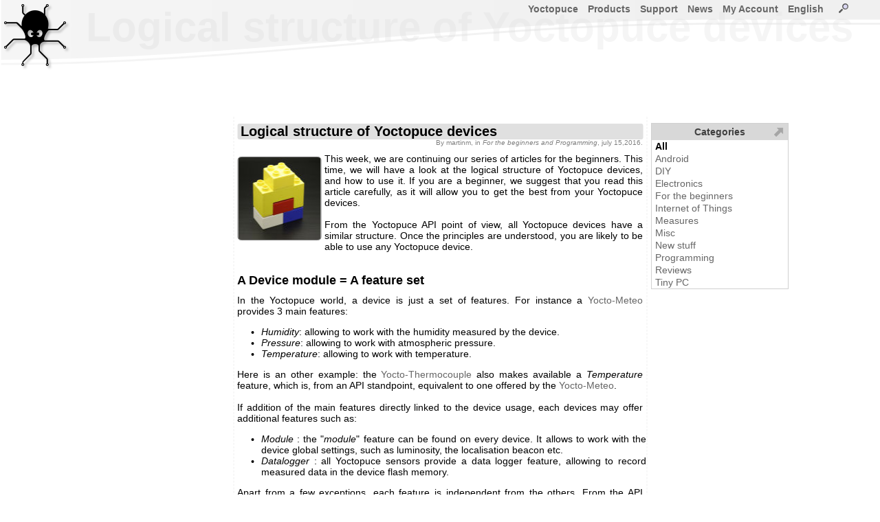

--- FILE ---
content_type: text/html; charset=ISO-8859-1
request_url: https://www.yoctopuce.com/EN/article/logical-structure-of-yoctopuce-devices
body_size: 9931
content:
<!DOCTYPE HTML>

<!-- TSECTION #neutral.php#0#!-->
<html lang="en">
<head>
<meta name='viewport' content='width=680'>
  

<!-- TSECTION #article_details.php#260# name="header"  !-->

<link rel='alternate' type='application/rss+xml' title='RSS' href='/EN/rss.xml' />
  
 

<!-- TSECTION #neutral.php#936#!-->
 
<meta http-equiv="Content-Type" content="text/html; charset=windows-1252">
<title>Logical structure of Yoctopuce devices</title>
<link rel="alternate" hreflang="fr" href="/FR/article/logical-structure-of-yoctopuce-devices" />
<style>
BODY{font-family:Arial,sans-serif;font-size:14px;text-align :justify;height:100%}html{min-height:100%;position:relative}HR{border:0;border-top:1px solid #c0c0c0;height:0;background:#c0c0c0}TABLE{font-family:Arial,sans-serif;font-size:14px}TABLE.blogtable{margin-left:auto;margin-right:auto;border-spacing:0;border-collapse:collapse}TABLE.blogtable TH{background-color:#f0f0f0;border :1px solid #808080;padding-left:5px;padding-right:5px}TABLE.blogtable TD{background-color:#fefefe;border :1px solid #808080;padding-left:5px;padding-right:5px}TABLE.blogtable_noborder{margin-left:auto;margin-right:auto;border:none}TABLE.blogtable_noborder TH{background-color:#f0f0f0;padding-left:5px;padding-right:5px}TABLE.blogtable_noborder TD{background-color:#fefefe;padding-left:5px;padding-right:5px}a:link{color:#666;text-decoration:none}.links{background-color :#669B67;width :100%}a:visited{color:#666;text-decoration:none}a:hover{color:#000;text-decoration:underline}a:active{color:#903;text-decoration:none}A.smallbutton{border-style:solid;border-width :1px 1px 1px 1px;margin-left:5px;margin-right:5px;font-size :9px;background-color:#f0f0f0;text-decoration :none;padding-top :0;padding-bottom :0;padding-right :4px;padding-left :4px;line-height:16px;border-color :gray;color:#404040;border-radius:5px;-webkit-border-top-left-radius:5px;-webkit-border-top-right-radius:5px;-webkit-border-bottom-right-radius:5px;-webkit-border-bottom-left-radius:5px}A:visited.smallbutton{background-color:#f0f0f0;text-decoration :none;color:#404040}A:hover.smallbutton{background-color:#E8E8E8;text-decoration :none;color:#404040}A:active.smallbutton{background-color :#808080;text-decoration :none;color:black}DIV.decale{margin-left:15px}input,textarea,select{border :1px solid gray;border-radius:2px;-webkit-border-top-left-radius:2px;-webkit-border-top-right-radius:2px;-webkit-border-bottom-right-radius:2px;-webkit-border-bottom-left-radius:2px}IMG.preview{border :1px solid #b0b0b0}TD{white-space:nowrap}TD.canwrap{white-space:normal}H2.blogtitle,H1.blogtitle{font-size :20px;font-weight :bolder;margin-left:5px;margin-right:5px;padding-left:5px;padding-right:5px;margin-top:10px;clear:both;background-color :#e0e0e0;margin-bottom:0;border-radius:3px;-webkit-border-top-left-radius:3px;-webkit-border-top-right-radius:3px;-webkit-border-bottom-right-radius:3px;-webkit-border-bottom-left-radius:3px}H2.productAdvertising,H2.articleadvertising{font-size :15px;font-weight :bolder;margin-left:5px;margin-right:5px;padding-left:5px;padding-right:5px;clear:both;background-color :#f0f0f0;margin-bottom:0;border-radius:3px;-webkit-border-top-left-radius:3px;-webkit-border-top-right-radius:3px;-webkit-border-bottom-right-radius:3px;-webkit-border-bottom-left-radius:3px}.homeBanner{font-size :25px;color:#606060;font-weight :bolder;margin-left:5px;margin-right:5px;padding-left:5px;padding-right:5px;background-color :#e0e0e0;margin-bottom:0;line-height:40px;height:50px;border-radius:3px;-webkit-border-top-left-radius:3px;-webkit-border-top-right-radius:3px;-webkit-border-bottom-right-radius:3px;-webkit-border-bottom-left-radius:3px}H2.blogtext{font-size :18px;font-weight :bolder;margin-left:5px;margin-bottom:10px;padding-bottom:0}H3.blogtext{font-size :14px;font-weight :bolder;margin-left:5px;margin-bottom:0;padding-bottom:0}H4.blogtext{font-size :14px;font-weight :normal;font-style :italic;margin-left:5px;margin-bottom:0;padding-bottom:0}P.blogtext{text-align:justify;margin-left:5px;margin-right:5px;margin-top:0;padding-top:0}P.blogauthor{font-size:10px;color :grey;text-align:right;margin-right:5px;margin-top:0;line-height :10px}P.blogcomtext{text-align:justify;font-size:13px;margin-left:15px;margin-right:5px;word-wrap:break-word}table.blogcombanner{background-color:#e0e0e0}table.genericcombanner{background-color:#f4f4f4;border-radius:3px;-webkit-border-top-left-radius:3px;-webkit-border-top-right-radius:3px;-webkit-border-bottom-right-radius:3px;-webkit-border-bottom-left-radius:3px}.blogcenteredimage{text-align:center;font-style:italic;color:#606060;font-size:12px}.blogequation{text-align:center;font-style:italic;font-size:24px}TD.commentsCount{font-size:14px}SPAN.strike{text-decoration:line-through}IMG.i18nlnk{border:0 solid blue;vertical-align:top;cursor:pointer}.i18ninput{border:1px solid #808080;font-family:Arial,sans-serif;font-size:14px;position:relative;background:white;width:550px;height:200px;overflow:scroll}#MainMenu,#MainMenu ul{padding:0;padding-right:20px;margin:0;list-style:none;float:right;font-size:14px;font-weight:bold}#MainMenu li{float:left;position:relative}.mainMenuItem{border:0 solid black;padding-bottom:10px}.mainMenuItem a{margin-left:6px;margin-right:8px;text-decoration:none}.subMenu{display:none;position:absolute;top:1.2em;left:0;background:rgba(255,255,255,0.8);border-left:1px solid #808080;z-index:6}.subMenu li{width:100%;white-space:nowrap;line-height:20px;border:0 solid black;padding-left:8px}.subMenu li a{text-decoration:none}#MainMenu A:visited{color :#808080}#MainMenu A:hover{color :black}#MainMenu A:active{color :#808080}#MainMenu li>ul{top:auto;left:auto}#MainMenu li:hover ul,li.over ul{display:block}DIV.title{padding-left:5px;padding-right:5px;background-color :#e0e0e0;padding-bottom:0;border-radius:5px;-webkit-border-top-left-radius:5px;-webkit-border-top-right-radius:5px;-webkit-border-bottom-right-radius:5px;-webkit-border-bottom-left-radius:5px}H2.productSection{font-size :16px;font-weight :bolder;padding-left:5px;margin-right:5px;margin-bottom:3px;padding-bottom:3px;width:100%;clear:both;background-color :#F0F0F0;border-radius:3px;-webkit-border-top-left-radius:3px;-webkit-border-top-right-radius:3px;-webkit-border-bottom-right-radius:3px;-webkit-border-bottom-left-radius:3px}TD.navitem{font-weight :bolder;line-height:20px;background-color:#f0f0f0;text-decoration :none;padding :4px;border-color :gray;color:#808080;border-radius:3px;-webkit-border-top-left-radius:3px;-webkit-border-top-right-radius:3px;-webkit-border-bottom-right-radius:3px;-webkit-border-bottom-left-radius:3px}H2.productcateg{padding-left:10px;background-color:#f0f0f0;border-radius:10px;-webkit-border-top-left-radius:10px;-webkit-border-top-right-radius:10px;-webkit-border-bottom-right-radius:10px;-webkit-border-bottom-left-radius:10px;width:520px;line-height:50px;height:50px}H3.product{width:100%;background-color:#f0f0f0;padding-left:5px;-webkit-border-top-left-radius:5px;-webkit-border-top-right-radius:5px;-webkit-border-bottom-right-radius:5px;-webkit-border-bottom-left-radius:5px}IMG.blogimage{margin-top:5px;margin-bottom:5px;border-radius:5px;-webkit-border-top-left-radius:5px;-webkit-border-top-right-radius:5px;-webkit-border-bottom-right-radius:5px;-webkit-border-bottom-left-radius:5px;border:1px solid #808080}IMG.producticon{border-radius:5px;-webkit-border-top-left-radius:5px;-webkit-border-top-right-radius:5px;-webkit-border-bottom-right-radius:5px;-webkit-border-bottom-left-radius:5px;float:left;border:2px solid #a0a0a0;margin-right:5px;padding-top:5px;padding-bottom:5px;padding-left:5px;padding-right:5px}img.accessoryicon{border-radius:5px;-webkit-border-top-left-radius:5px;-webkit-border-top-right-radius:5px;-webkit-border-bottom-right-radius:5px;-webkit-border-bottom-left-radius:5px;border:1px solid #a0a0a0;margin-right:5px;padding-top:5px;padding-bottom:5px;padding-left:5px;padding-right:5px;height:45px}TD.yoctovideo{background-color:#808080;padding:10px 10px 10px 10px;border-radius:10px;-webkit-border-top-left-radius:10px;-webkit-border-top-right-radius:10px;-webkit-border-bottom-right-radius:10px;-webkit-border-bottom-left-radius:10px}DIV.sourcecode{font-size:12px;color:#606060;background-color:#F0F0F0;border:1px solid #D0D0D0;text-align:left;border-radius:10px;-webkit-border-top-left-radius:10px;-webkit-border-top-right-radius:10px;-webkit-border-bottom-right-radius:10px;-webkit-border-bottom-left-radius:10px;margin-left:5px;margin-right:5px;padding:10px 5px;font-family:'Courier New',courier,sans-serif;margin-bottom:0}P.sourcecode{font-size:12px;color:#606060;background-color:#F0F0F0;border:1px solid #D0D0D0;border-radius:10px;text-align:left;-webkit-border-top-left-radius:10px;-webkit-border-top-right-radius:10px;-webkit-border-bottom-right-radius:10px;-webkit-border-bottom-left-radius:10px;margin-left:5px;margin-right:5px;padding:10px 5px;font-family:'Courier New',courier,sans-serif,monospace;display:block;unicode-bidi:embed;white-space:pre-wrap}SPAN.searchResultCount{font-size:12px;font-style:italic;color:grey}SPAN.specLeft{float:left;clear:both;white-space:nowrap;margin-top:3px;margin-left:10px}SPAN.specRight{float:right;text-align:right;white-space:normal;margin-top:3px}TD.firmwaredesc,TD.firmwarenotes{border-top:1px solid #808080;vertical-align:top;padding-top:5px;padding-bottom:5px;padding-left:2px;padding-right:2px}TD.firmwarenotes{font-size:10px;white-space:normal}Img.blogrefimg{height:60px;border :1px solid grey;border-radius:5px;-webkit-border-top-left-radius:5px;-webkit-border-top-right-radius:5px;-webkit-border-bottom-right-radius:5px;-webkit-border-bottom-left-radius:5px}sup{line-height:80%}TABLE.prodspecs{table-layout:fixed;width:100%;border:0 solid #E0E0E0;font-size:12px;overflow:hidden}SPAN.downloadRelease{font-size:11px}TABLE.prodspecs DIV{overflow:hidden;width:297px;height:16px}.specFootnote{font-size:smaller}DIV.spanlike{display:inline}DIV.admintitle{color:#EBEBEB;font-size:60px;font-weight:bold;overflow:hidden;white-space:nowrap}IMG.imgLink{}INPUT.qtyInput{}TD.downloadlink{}TD.commentFooter{font-size:10px;padding-left:10px}@media only screen and (max-device-width:601px){BODY{font-size:22px}BODY.WizBody{font-size:18px}BODY.WizBody TABLE TD{font-size:16px;line-height:12px}BODY.WizBody INPUT{height:16px}#Win2frame TABLE TD{font-size:14px}.subMenu li{line-height:45px}TABLE{font-size:22px}TABLE.prodspecs{font-size:18px}H2.productSection{font-size:24px}A.pagechooser,SPAN.pagechooser{font-size:22px}.blogcenteredimage{font-size:18px}.blogequation{font-size:36px}H3.blogtext{font-size:18px}H2.blogtext{font-size:20px}IMG.producticon{transform:scale(2)}IMG.producticon2{transform:scale(1.25)}P.blogcomtext{font-size:20px}H2.productAdvertising{font-size:20px}H2.articleadvertising{font-size:20px}IMG.imgLink{height:25px}INPUT{font-size:25px}INPUT.qtyInput{font-size:25px}TD.downloadlink{height:32px}TD.commentFooter{font-size:20px}LI.mainMenuItem{line-height:50px}#MainMenu,#MainMenu ul{font-size:28px;line-height :28px}.div_large_center{display:flex;flex-direction:column;background:#cef5ff;align-items:center;}.cal2-month-nav{width:570px;font-family:helvetica;font-size:large;text-align:center}#cal2-month-chooser,#cal2-year-chooser{margin:3px 5px 3px 5px;font-size:14px;color:#2A4A70}.cal2-prev-month,.cal2-next-month{cursor:pointer;color:#2A4A70}.cal2-month-table{width:570px;border-style:none;padding:0;margin:0}.cal2-month-week{border-style:none;padding:0;margin:0}.cal2-month-day{height:80px;border:black;border-style:solid;border-width:0;vertical-align:top;padding:0;margin:0;background-color:#bfc9d4}.cal2-month-dayno{width:79px;text-align:center;font-weight:bold;font-family:helvetica;color:white;background-color:#2A4A70;border-style:none}.cal2-othermonth{background-color:#7F92A9}.cal2-today{background-color:#E0A400}.cal2-month-elem{width:75px;padding:2px;cursor:pointer;font-family:helvetica;font-size:small;color:white;background-color:#2A704A;border:white;border-style:solid;border-width:1px 0 0 0;-moz-border-radius:3px;-webkit-border-radius:3px;border-radius:3px}.apt_section{margin-top:45px;background-color:#f0f0f0;border-radius:5px;padding-left:5px;padding-top:3px;padding-bottom:3px}.horizontal_menubar{display:flex;flex-direction:row;background:red;justify-content:center}
</Style><link rel='apple-touch-icon-precomposed' href='/img/iicon.png'/>
</head>
<body>
<script>
var wwwroot          = "/EN";
var RIGHT_MENU_WIDTH = 175;
var BANNER_HEIGHT    = 120;
</script> 
<form name='serviceform' method='post' action ='/EN/article/logical-structure-of-yoctopuce-devices'>
<input name='fct'    type='hidden'     value=''>
<input name='extra'  type='hidden'     value=''>
<input name='extra2' type='hidden'     value=''>

<!-- TSECTION #article_details.php#2380# name="serviceform"  !-->
 

<!-- TSECTION #neutral.php#3100#!-->
 
</form>
<script>
function serviceFormSubmit(){document.forms['serviceform'].submit();}
function silentReload()
{document.forms['serviceform'].action =  "/EN/article/logical-structure-of-yoctopuce-devices"; 
 document.forms['serviceform'].elements['fct'].value = "";
 serviceFormSubmit();
} 
</script>
<div id="ExtraDiv" style="position:absolute; left:0; top:0; width:0px; height:0px; z-index:9999;"></div>

<!-- TSECTION #base.php#130# name="mainspace"  !-->


<!-- TSECTION #article_details.php#2465# name="special"  !-->


  <script>

    
   function blogMainPage()
    {  document.forms["serviceform"].action ='/EN/blog';
       document.forms["serviceform"].elements["fct"].value = "";
       serviceFormSubmit();
    }

   function newComment(int_articleid,str_article_url)
    {  document.forms["serviceform"].elements["fct"].value   = "newcom";
       document.forms['serviceform'].elements['extra'].value = int_articleid;
       document.forms["serviceform"].action="https://www.yoctopuce.com/EN/article/"+str_article_url;
       serviceFormSubmit();
    }     
  
   function editComment(int_commentid,str_article_url)
    {  document.forms["serviceform"].elements["fct"].value   = "editcom";
       document.forms['serviceform'].elements['extra'].value =  int_commentid;
       document.forms["serviceform"].action=="/https://www.yoctopuce.com/EN/article/"+str_article_url;
       serviceFormSubmit();
    }

   </script>   
     
  

   
  <script>

  function silentReload(str_anchor)
  {  document.forms['serviceform'].action = setUrlAnchor( "/EN/article/logical-structure-of-yoctopuce-devices",str_anchor); 
     document.forms['serviceform'].elements['fct'].value = "";
     document.forms['serviceform'].elements['extra'].value = 117527915;
	 serviceFormSubmit();
  } 
 
  </script>

<!-- TSECTION #base.php#406#!-->

<div id="Layer2" style="position:absolute; left:0px; top:120px; right:0px; height:416px; z-index:2"> 

<!-- TSECTION #menu-right.php#128# name="main"  !-->

<!-- User data -->
<div id="title" class='admintitle' style="position:absolute; left:125px; top:-115px; right:0px; z-index:1">
Logical structure of Yoctopuce devices</div>
<div id="userdata" style="position:absolute; left: 50%;transform: translateX(-50%); top:0px; width:505px; height:416px; z-index:2">

<!-- TSECTION #article_details.php#6236# name="userdata"  !-->

<div id='blogmain' style='position:absolute;left: 50%;transform: translateX(-50%);top:50px;width:600px;border-left:1px dashed #E0E0E0;border-right:1px dashed #E0E0E0;'>
<div  class="spanlike" itemscope itemtype="http://schema.org/Article">
<H1  class='blogtitle'  itemprop='name' >Logical structure of Yoctopuce devices</H1><p class='blogauthor' itemprop="author" itemscope itemtype="http://schema.org/Person">By <span itemprop="name">martinm</span>, in <i>For the beginners and Programming</i>, july 15,2016.</p><span itemprop="datePublished" content="2016-07-15"> </span>
<div class="spanlike" itemprop="articleBody"><p class='blogtext'><img  itemprop="image" class='blogimage' src='/pubarchive/2016-07/105_icon_1.jpg' style='float:left;margin-right:5px;' alt="" title="" >This week, we are continuing our series of articles for the beginners. This time, we will have a look at the logical structure of Yoctopuce devices, and how to use it. If you are a beginner, we suggest that you read this article carefully, as it will allow you to get the best from your Yoctopuce devices.
<br>
<br>From the Yoctopuce API point of view, all Yoctopuce devices have a similar structure. Once the principles are understood, you are likely to be able to  use any Yoctopuce device.
<br>
<br></p><h2 class='blogtext'>A Device module = A feature set</h2><p class='blogtext'>
In the Yoctopuce world, a device is just a set of features. For instance a <a href='/EN/products/discontinued-products/yocto-meteo'>Yocto-Meteo</a> provides 3 main features:
<br></p><ul>
<li><i>Humidity</i>: allowing to work with the humidity measured by the device. </li>
<li><i>Pressure</i>: allowing to work with atmospheric pressure.</li>
<li><i>Temperature</i>: allowing to work with temperature.</li>
</ul><p class='blogtext'>
Here is an other example: the <a href='/EN/products/usb-environmental-sensors/yocto-thermocouple'>Yocto-Thermocouple</a> also makes available a <i>Temperature</i> feature, which is, from an API standpoint, equivalent to one offered by the <a href='/EN/products/discontinued-products/yocto-meteo'>Yocto-Meteo</a>. 
<br>
<br>If addition of the main features directly linked to the device usage, each devices may offer additional features such as:  
<br></p><ul>
<li><i>Module</i> : the  "<i>module</i>" feature can be found on every device. It allows to work with the device global settings, such as luminosity, the localisation beacon etc.</li>
<li><i>Datalogger</i> : all Yoctopuce sensors provide a data logger feature, allowing to record measured data in the device flash memory.</li></ul><p class='blogtext'> 
Apart from a few exceptions, each feature is independent from the others. From the API standpoint, one can work on a feature without even knowing which device is hosting it.
<br>
<br>Should you need to know a device features list, you can use the <a href='/FR/virtualhub.php'>VirtualHub</a>: the configuration will list all of them.
<br></p><p class='blogcenteredimage'><img class='blogimage' src='/pubarchive/2016-07/device_functions_1.png' style='border:0px solid grey;' alt="All features hosted on a Yocto-Meteo, except 'module' which is implicit" title="All features hosted on a Yocto-Meteo, except 'module' which is implicit" ><br>All features hosted on a Yocto-Meteo, except &#039;module&#039; which is implicit</p><p class='blogtext'>
<br></p><h2 class='blogtext'>Programming: the classes</h2><p class='blogtext'>
The Yoctopuce API is distributed among several classes matching each feature. For instance if you need to work  with the temperature sensor hosted on a  <a href='/EN/products/discontinued-products/yocto-meteo'>Yocto-Meteo</a>, you will need the  <i>YTemperature</i> class. If you want to work with the atmospheric pressure, you will need the <i>YPressure</i> class and so on. Each class is defined in a file with the same name, for instance in python, <i>YTemperature</i> is defined in <i>ytemperature.py</i>. You will find the classes documentation <a href='/FR/libraries.php'>here</a>, included an interactive HTML version for each programming language. Some special classes such as  <i>YModule</i> and <i>YAPI</i>  are defined in the main file <i>yocto_api</i>. Since that file must always be included, theses classes are always available.
<br>
<br>Lets consider a practical case: you want to write some python code in order to handle a  <a href='/EN/products/discontinued-products/yocto-meteo'>Yocto-Meteo</a>. You are interested  in temperature humidity measures. Your program will start with:
<br></p><div class='sourcecode'><span style="color: #0000E6;">from</span> yocto_api <span style="color: #0000E6;">import</span> *<br />
<span style="color: #0000E6;">from</span> yocto_temperature <span style="color: #0000E6;">import</span> *<br />
<span style="color: #0000E6;">from</span> yocto_humidity <span style="color: #0000E6;">import</span> *</div><p class='blogtext'> 
<br>Although the <a href='/EN/products/discontinued-products/yocto-meteo'>Yocto-Meteo</a> do host a <i>Pressure</i> feature,  you don't have to include <i>yocto_pressure</i> if you don't plan to work with atmospheric pressure.
<br>
<br></p><h2 class='blogtext'>API initialization</h2><p class='blogtext'>
Lets make a brief, but much-needed, digression. No matter what you want to  program, as long as it's for handling Yoctopuce devices, you must initialize the Yoctopuce API prior to anything. To do so, you will have to call  <i>RegisterHub</i>. For instance, in C#, you should write something  looking like:
<br></p><div class='sourcecode'><span style="color: #0000E6;">if</span> <span style="color: #0000E6;">&#40;</span><span style="color: #2e92c7;">YAPI</span><span style="color: #0000E6;">.</span><span style="color: #006666;">RegisterHub</span><span style="color: #0000E6;">&#40;</span><span style="color: #009900;">&quot;usb&quot;</span>, <span style="color: #0000E6;">ref</span> errmsg<span style="color: #0000E6;">&#41;</span> <span style="color: #0000E6;">!=</span> <span style="color: #2e92c7;">YAPI</span><span style="color: #0000E6;">.</span><span style="color: #006666;">SUCCESS</span><span style="color: #0000E6;">&#41;</span><br />
&nbsp; <span style="color: #0000E6;">&#123;</span> &nbsp;<span style="color: #660066;">Console</span><span style="color: #0000E6;">.</span><span style="color: #006666;">WriteLine</span><span style="color: #0000E6;">&#40;</span><span style="color: #009900;">&quot;RegisterHub error: &quot;</span> <span style="color: #0000E6;">+</span> errmsg<span style="color: #0000E6;">&#41;</span><span style="color: #0000E6;">;</span><br />
&nbsp; &nbsp; &nbsp;<span style="color: #660066;">Environment</span><span style="color: #0000E6;">.</span><span style="color: #006666;">Exit</span><span style="color: #0000E6;">&#40;</span><span style="color: #009900;">0</span><span style="color: #0000E6;">&#41;</span><span style="color: #0000E6;">;</span><br />
&nbsp; <span style="color: #0000E6;">&#125;</span></div><p class='blogtext'>
<br>Instead of the "usb" parameter you can also use an IP adress, this would allow to access Yoctopuce through the network. You will find detailed explanations about <i>RegisterHub</i> in that <a href='/EN/article/about-registerhub'>article</a> we wrote some time ago.
<br></p><h2 class='blogtext'>Programing: Features enumeration</h2><p class='blogtext'>
With the API it is quite easy to enumerate all the features of a given type among all the connected devices. For instance the following code will list all available <i>Temperature</i> features:
<br></p><div class='sourcecode'><span style="color: #2e92c7;">YTemperature</span> t <span style="color: #0000E6;">=</span> <span style="color: #2e92c7;">YTemperature</span><span style="color: #0000E6;">.</span><span style="color: #006666;">FirstTemperature</span><span style="color: #0000E6;">&#40;</span><span style="color: #0000E6;">&#41;</span><br />
<span style="color: #0000E6;">while</span> <span style="color: #0000E6;">&#40;</span>t<span style="color: #0000E6;">!=</span><span style="color: #0000E6;">null</span><span style="color: #0000E6;">&#41;</span> <br />
&nbsp; <span style="color: #0000E6;">&#123;</span> <span style="color: #660066;">Console</span><span style="color: #0000E6;">.</span><span style="color: #006666;">WriteLine</span><span style="color: #0000E6;">&#40;</span>t<span style="color: #0000E6;">.</span><span style="color: #006666;">get_friendyName</span><span style="color: #0000E6;">&#40;</span><span style="color: #0000E6;">&#41;</span><span style="color: #0000E6;">&#41;</span><span style="color: #0000E6;">;</span><br />
&nbsp; &nbsp; t <span style="color: #0000E6;">=</span> t<span style="color: #0000E6;">.</span><span style="color: #006666;">nextTemperature</span><span style="color: #0000E6;">&#40;</span><span style="color: #0000E6;">&#41;</span><span style="color: #0000E6;">;</span><br />
&nbsp; &nbsp;<span style="color: #0000E6;">&#125;</span> </div><p class='blogtext'>
<br>If you are sure that your project features only one temperature sensor, you can use the following code to retrieve the sensor and its value:
<br></p><div class='sourcecode'><span style="color: #2e92c7;">YTemperature</span> t <span style="color: #0000E6;">=</span> <span style="color: #2e92c7;">YTemperature</span><span style="color: #0000E6;">.</span><span style="color: #006666;">FirstTemperature</span><span style="color: #0000E6;">&#40;</span><span style="color: #0000E6;">&#41;</span><span style="color: #0000E6;">;</span><br />
<span style="color: #0000E6;">if</span> <span style="color: #0000E6;">&#40;</span>t<span style="color: #0000E6;">==</span><span style="color: #0000E6;">null</span><span style="color: #0000E6;">&#41;</span> <span style="color: #660066;">Console</span><span style="color: #0000E6;">.</span><span style="color: #006666;">WriteLine</span><span style="color: #0000E6;">&#40;</span><span style="color: #009900;">&quot;No available temperature sensor&quot;</span><span style="color: #0000E6;">&#41;</span><span style="color: #0000E6;">;</span><br />
&nbsp; &nbsp; &nbsp; &nbsp;<span style="color: #0000E6;">else</span> &nbsp;<span style="color: #660066;">Console</span><span style="color: #0000E6;">.</span><span style="color: #006666;">WriteLine</span><span style="color: #0000E6;">&#40;</span>t<span style="color: #0000E6;">.</span><span style="color: #006666;">get_currentValue</span><span style="color: #0000E6;">&#40;</span><span style="color: #0000E6;">&#41;</span><span style="color: #0000E6;">&#41;</span><span style="color: #0000E6;">;</span></div><p class='blogtext'>
<br>That code have an interesting side effect: if you replace the device featuring a temperature sensor with an other one also featuring a temperature sensor, the program will still work even if the device model differ. For instance you can replace a  <a href='/EN/products/usb-environmental-sensors/yocto-temperature'>Yocto-Temperature</a> with a <a href='/EN/products/discontinued-products/yocto-meteo'>Yocto-Meteo</a>, and your code will still work, you won't even have to compile it again.
<br>
<br>Beware: during a feature enumeration, you have no guaranty about the returned features order. If your have several features  of the same  type in a same project you might run into problems if you use that enumeration approach. 
<br></p><h2 class='blogtext'>Programming: name based direct access</h2><p class='blogtext'>
Indeed, situation might become a bit hairy as soon as one want to use several identical Yoctopuce devices in the same project. That's why one can work using names. Actually you have two name systems at your disposal: hardware ID and logical names:
<br></p><h3 class='blogtext'>Hardware IDs</h3><p class='blogtext'>
Each feature have an hardware ID assigned at manufacturing time and which cannot be modified. Hardware ID follow a specific pattern:  <i>SERIAL.functionName</i>. For instance, lets assume we have a <a href='/EN/products/discontinued-products/yocto-meteo'>Yocto-Meteo</a>, serial number "<i>METEOMK1-12345</i>". Hardware IDs for that device features will be:
<br></p><ul>
<li><i>METEOMK1-12345.module</i>for the module part</li>
<li><i>METEOMK1-12345.temperature</i> for the temperature</li>
<li><i>METEOMK1-12345.pressure</i> for the atmospheric pressure</li>
<li><i>METEOMK1-12345.humidity</i> for the humidity</li>
<li><i>METEOMK1-12345.datalogger</i> for the data-logger</li>
</ul><p class='blogtext'>
Beware, some devices can host several features of the same type, in that case harwdare IDs are numbered. For instance, lets consider a <a href='/EN/products/usb-environmental-sensors/yocto-thermocouple'>Yocto-Thermocouple</a>, serial "<i>THRMCPL1-12345</i>", hardware IDs would be:
<br></p><ul>
<li><i>THRMCPL1-12345.module</i> for the module part</li>
<li><i>THRMCPL1-12345.temperature1</i> for the temperature, channel 1</li>
<li><i>THRMCPL1-12345.temperature2</i> for the temperature, channel 2</li>
<li><i>METEOMK1-12345.datalogger</i> for the data-logger</li>
</ul><p class='blogtext'>
If you know the hardware ID of the feature you are interested in, it is quite easy to directly access to  that feature. Lets assume you want to know the temperature measured by our <a href='/EN/products/discontinued-products/yocto-meteo'>Yocto-Meteo</a>, serial still being <i>METEOMK1-12345</i>, one would write:
<br>
<br></p><div class='sourcecode'><span style="color: #2e92c7;">YTemperature</span> t <span style="color: #0000E6;">=</span> <span style="color: #2e92c7;">YTemperature</span><span style="color: #0000E6;">.</span><span style="color: #006666;">FindTemperature</span><span style="color: #0000E6;">&#40;</span><span style="color: #009900;">&quot;METEOMK1-12345.temperature&quot;</span><span style="color: #0000E6;">&#41;</span><span style="color: #0000E6;">;</span><br />
<span style="color: #0000E6;">if</span> <span style="color: #0000E6;">&#40;</span>t<span style="color: #0000E6;">.</span><span style="color: #006666;">isOnline</span><span style="color: #0000E6;">&#40;</span><span style="color: #0000E6;">&#41;</span><span style="color: #0000E6;">&#41;</span> <span style="color: #660066;">Console</span><span style="color: #0000E6;">.</span><span style="color: #006666;">WriteLine</span><span style="color: #0000E6;">&#40;</span>t<span style="color: #0000E6;">.</span><span style="color: #006666;">get_currentValue</span><span style="color: #0000E6;">&#40;</span><span style="color: #0000E6;">&#41;</span><span style="color: #0000E6;">&#41;</span><span style="color: #0000E6;">;</span><br />
&nbsp; &nbsp; &nbsp; &nbsp; &nbsp; &nbsp; &nbsp;<span style="color: #0000E6;">else</span> <span style="color: #660066;">Console</span><span style="color: #0000E6;">.</span><span style="color: #006666;">WriteLine</span><span style="color: #0000E6;">&#40;</span><span style="color: #009900;">&quot;Not available.&quot;</span><span style="color: #0000E6;">&#41;</span><span style="color: #0000E6;">;</span> &nbsp; &nbsp; &nbsp;</div><p class='blogtext'>
<br>Beware, <i>YTemperature.FindTemperature</i>  will always return a valid object, no matter if the feature has been found or not. If you want to check if the matching device is really connected you have to use <i>isOnline()</i> as shown in the code above.
<br>
<br>Should you need to find out what is the serial number of a device, you can use the VirtualHub. That serial number is also printed on the device packing bag.
<br>
<br></p><h3 class='blogtext'>Logical name</h3><p class='blogtext'>
Hardware IDs are very convenient to access Yoctopuce devices. However, you might run  into a problem if you want to build several  copies of the same system. By definition, devices in each copy will not not have the same serial numbers. So, writing a programs able to handle each copy indifferently might be a bit tedious. That's why Yoctopuce devices can be accessed through Logical names.
<br>
<br>You can assign an arbitrary name to every feature hosted on a device. These logical names are persistent: the device will remember them even after a power cycle. The easiest way to assign a logical name is to use the VirtualHub. For instance in the screen-shot below, we configured a THRMCPL1-6C801 device and renamed  "temperature1" feature to "BOILER". 
<br></p><p class='blogcenteredimage'><img class='blogimage' src='/pubarchive/2016-07/rename_EN_1.png' style='border:0px solid grey;' alt="Assigning logical names with the VirtualHub" title="Assigning logical names with the VirtualHub" ><br>Assigning logical names with the VirtualHub</p><p class='blogtext'>
<br>Then one can use the following code:
<br></p><div class='sourcecode'><span style="color: #2e92c7;">YTemperature</span> t <span style="color: #0000E6;">=</span> <span style="color: #2e92c7;">YTemperature</span><span style="color: #0000E6;">.</span><span style="color: #006666;">FindTemperature</span><span style="color: #0000E6;">&#40;</span><span style="color: #009900;">&quot;BOILER&quot;</span><span style="color: #0000E6;">&#41;</span><span style="color: #0000E6;">;</span><br />
<span style="color: #0000E6;">if</span> <span style="color: #0000E6;">&#40;</span>t<span style="color: #0000E6;">.</span><span style="color: #006666;">isOnline</span><span style="color: #0000E6;">&#40;</span><span style="color: #0000E6;">&#41;</span><span style="color: #0000E6;">&#41;</span> <span style="color: #660066;">Console</span><span style="color: #0000E6;">.</span><span style="color: #006666;">WriteLine</span><span style="color: #0000E6;">&#40;</span>t<span style="color: #0000E6;">.</span><span style="color: #006666;">get_currentValue</span><span style="color: #0000E6;">&#40;</span><span style="color: #0000E6;">&#41;</span><span style="color: #0000E6;">&#41;</span><span style="color: #0000E6;">;</span><br />
&nbsp; &nbsp; &nbsp; &nbsp; &nbsp; &nbsp; &nbsp;<span style="color: #0000E6;">else</span> <span style="color: #660066;">Console</span><span style="color: #0000E6;">.</span><span style="color: #006666;">WriteLine</span><span style="color: #0000E6;">&#40;</span><span style="color: #009900;">&quot;Not available.&quot;</span><span style="color: #0000E6;">&#41;</span><span style="color: #0000E6;">;</span> &nbsp; &nbsp; &nbsp;</div><p class='blogtext'>
<br>That way, you can build several copies of the same boiler monitoring system without having the wrote code specific to each installation. All you have to do is assign proper logical names at building time, and that's it. Obviously, each logical name should be unique inside the same system.
<br>
<br></p><h2 class='blogtext'>Conclusion</h2><p class='blogtext'>
Here we are, you know the basics about Yoctopuce devices logical structure and how to access it through a program. That being said, the Yoctopuce API does feature some more subtleties, you will find more details in the devices documentation. 
<br>
<br></p></div></div><div class="socialBar"><table style="width:100%"><tr>
<td style="width:100px"><a class='smallbutton' href='javascript:newComment(117527915,"logical-structure-of-yoctopuce-devices");'>Add a comment</a></td>
<td  class="commentsCount">No comment yet</td>
<td  style="text-align:right;width:100px;"><a class='smallbutton' href='/EN/blog/page_100#117527915'>Back to blog</a></td>
</tr></table></div>
<br><br><br><br><br><br><br><br><br><br><br><br></div>
 

<!-- TSECTION #menu-right.php#521#!-->
 

<!-- TSECTION #menu-right.php#600#!-->
   
</div>

<!-- TSECTION #article_details.php#8401# name="menu"  !-->

 
    

<!-- TSECTION #menu-right.php#691#!-->
  

<!-- TSECTION #base.php#589#!-->

</div>
<div id="Layer0" style="position:absolute; left:0px; top:0px; right:0px; height:103px; z-index:0;overflow:hidden;background-image:url('/img/banner_level1bg.png');background-repeat:repeat-x"></div>
<div id="Layer1" style="position:absolute; left:0px; top:0px; right:0px; height:103px; z-index:1;overflow:hidden;background-image:url('/img/banner_level1.png');background-repeat:no-repeat"></div>
<div id="Layer3" style="position:absolute; left:0px; top:0px; right:0px; height:103px; z-index:3;overflow:hidden;background-image:url('/img/banner_level2.png');background-repeat:no-repeat;"></div>
<div id="Layer5" style="position:absolute; left:0px; top:0px; width:200px; height:80px; z-index:5">
<a href='/EN'><img src="/img/yoctopuce-logo.png"  style='margin-left:5px;margin-top:5px;border: 0px;'  alt='Yoctopuce, get your stuff connected.' ></a>
</div>
<div id='menucontainer' style='position:absolute;left:120px;right:10px;top:5px;height:1px;border:0px solid red;z-index:100'>

<script>
function userlogin(str_fct,str_extra,str_msg)
 { if (str_msg=='') str_msg= "<br>Please enter your email address<br>and your Yoctopuce password"; 
   if (str_fct=='') str_fct='';
   OpenLoginDiv(0,'/EN/article/logical-structure-of-yoctopuce-devices',str_msg,"<hr><br><a href='javascript:newAccount()' class='button'>Create a new Yoctopuce account</a>",str_fct,str_extra,true,true);
}
function newAccount()
 {openWindow(wwwroot+'/register.php','New account');
 }
function openSearchWindow(){openWindow('https://www.yoctopuce.com/EN/search.php?sessionid=-1','Search');}

</script>
<ul id='MainMenu'>
<li class='mainMenuItem' id='MainMenu0'><a name='MainMenuLink' href='https://www.yoctopuce.com/EN'>Yoctopuce</a>
<ul class='subMenu'>
<li><a href='https://www.yoctopuce.com/EN/aboutus.php'>About Yoctopuce</a></li>
<li><a href='https://www.yoctopuce.com/EN/cg.php'>General terms and conditions</a></li>
<li><a href='https://www.yoctopuce.com/EN/privacy-policy.php'>Personal data protection</a></li>
<li><a href='https://www.yoctopuce.com/EN/product-changes.php'>Products lifecycle</a></li>
<li><a href='https://www.yoctopuce.com/EN/port.php'>Shipping fees</a></li>
<li><a href='https://www.yoctopuce.com/EN/resellers.php'>Resellers</a></li>
<li><a href='https://www.yoctopuce.com/EN/sitemap.php'>Site map</a></li>
<li><a href='https://www.yoctopuce.com/EN/contactus.php'>Contact us</a></li>
</ul>
</li>
<li class='mainMenuItem' id='MainMenu1'><a name='MainMenuLink' href='https://www.yoctopuce.com/EN/productcategories.php'>Products</a>
<ul class='subMenu'>
<li><a href='https://www.yoctopuce.com/EN/products/category/usb-environmental-sensors'>USB Environmental Sensors</a></li>
<li><a href='https://www.yoctopuce.com/EN/products/category/usb-position-sensors'>USB Position Sensors</a></li>
<li><a href='https://www.yoctopuce.com/EN/products/category/usb-electrical-sensors'>USB Electrical Sensors</a></li>
<li><a href='https://www.yoctopuce.com/EN/products/category/usb-electrical-interfaces'>USB Electrical Interfaces</a></li>
<li><a href='https://www.yoctopuce.com/EN/products/category/usb-actuators'>USB Actuators</a></li>
<li><a href='https://www.yoctopuce.com/EN/products/category/rfid'>RFID</a></li>
<li><a href='https://www.yoctopuce.com/EN/products/category/usb-displays'>USB Displays</a></li>
<li><a href='https://www.yoctopuce.com/EN/products/category/extensions-and-networking'>Extensions and Networking</a></li>
<li><a href='https://www.yoctopuce.com/EN/products/category/accessories-and-connectors'>Accessories and Connectors</a></li>
<li><a href='https://www.yoctopuce.com/EN/products/category/enclosures'>Enclosures</a></li>
<li><a href='https://www.yoctopuce.com/EN/products/category/usb-cables'>USB Cables</a></li>
<li><a href='https://www.yoctopuce.com/EN/products/category/discontinued-products'>Discontinued products</a></li>
</ul>
</li>
<li class='mainMenuItem' id='MainMenu2'><a name='MainMenuLink' href='javascript:void(0)'>Support</a>
<ul class='subMenu'>
<li><a href='https://www.yoctopuce.com/EN/virtualhub.php'>Virtual Hub</a></li>
<li><a href='https://www.yoctopuce.com/EN/libraries.php'>Libraries</a></li>
<li><a href='https://www.yoctopuce.com/EN/firmwares.php'>Firmwares</a></li>
<li><a href='https://www.yoctopuce.com/EN/tools.php'>Tools</a></li>
<li><a href='https://www.yoctopuce.com/EN/tutorials.php'>Tutorials</a></li>
</ul>
</li>
<li class='mainMenuItem' id='MainMenu3'><a name='MainMenuLink' href='https://www.yoctopuce.com/EN/blog.php'>News</a>
<ul class='subMenu'>
<li><a href='https://www.yoctopuce.com/EN/blog.php'>Blog</a></li>
<li><a href='https://www.yoctopuce.com/EN/rssfeed.php'>RSS feed</a></li>
</ul>
</li>
<li class='mainMenuItem' id='MainMenu4'><a  href='javascript:userlogin("","","")'>My Account</a>
</li>
<li class='mainMenuItem' id='MainMenu5'><a name='MainMenuLink' href='javascript:void(0)'>English</a>
<ul class='subMenu'>
<li><a href='/FR/article/logical-structure-of-yoctopuce-devices'>Français</a></li>
<li><a href='/EN/article/logical-structure-of-yoctopuce-devices'>English</a></li>
</ul>
</li>
<li class='mainMenuItem' id='MainMenu6'><a  href='https://www.yoctopuce.com/EN/search.php'>&nbsp;&nbsp;<img class="imgLink" src="/img/small_magnifier.png" style="border:0;" alt="Search..." title="Search...">&nbsp;&nbsp;</a>
<ul class='subMenu'>
</ul>
</li>
</ul>
<script>
if ('ontouchstart' in window  || navigator.maxTouchPoints)
{var a=document.getElementsByName('MainMenuLink');
 for (var i=0;i<a.length;i++)
  a[i].href='javascript:void(0)';
}
</script>
 
</div>
<div id='rMenuAnchor' style='position:fixed;left:600px;top:145px;width:1px;height:1px;border: 0px solid navy;z-index:10;'>
<div id='colapsedRmenu' class='rightMenuColapsed' onclick='expandRMenu()' style='display:none'>

<!-- TSECTION #article_details.php#8096# name="rmenuColapsedContents"  !-->

<img src='/img/bookmark.png' alt="Product category">&nbsp;<!-- TSECTION #base.php#2151#!-->
   
</div>
<div id='expandedRmenu' class='rightMenuExpanded' style='visibility:hidden'>

<!-- TSECTION #article_details.php#8278# name="rmenuExpandedContents"  !-->

<table  style='margin-top:30px;width:100%;border-spacing: 0px;border-collapse: collapse; ' class='cart' >
<tr class='cartheader' onclick='colapseRMenu()' ><td >Categories</td></tr>
<tr><td style='padding-left:5px;'><b style='color:black'>All</b></td></tr><tr><td style='padding-left:5px;'><a href='/EN/blog_by_categories/android'>Android</a></td></tr><tr><td style='padding-left:5px;'><a href='/EN/blog_by_categories/diy'>DIY</a></td></tr><tr><td style='padding-left:5px;'><a href='/EN/blog_by_categories/electronics'>Electronics</a></td></tr><tr><td style='padding-left:5px;'><a href='/EN/blog_by_categories/for-the-beginners'>For the beginners</a></td></tr><tr><td style='padding-left:5px;'><a href='/EN/blog_by_categories/internet-of-things'>Internet of Things</a></td></tr><tr><td style='padding-left:5px;'><a href='/EN/blog_by_categories/measures'>Measures</a></td></tr><tr><td style='padding-left:5px;'><a href='/EN/blog_by_categories/misc'>Misc</a></td></tr><tr><td style='padding-left:5px;'><a href='/EN/blog_by_categories/new-stuff'>New stuff</a></td></tr><tr><td style='padding-left:5px;'><a href='/EN/blog_by_categories/programming'>Programming</a></td></tr><tr><td style='padding-left:5px;'><a href='/EN/blog_by_categories/reviews'>Reviews</a></td></tr><tr><td style='padding-left:5px;'><a href='/EN/blog_by_categories/tiny-pc'>Tiny PC</a></td></tr></table>
<script>
RMenuPresent=true;
</script>

<!-- TSECTION #base.php#2331#!-->
   
</div>  
</div>

<!-- TSECTION #neutral.php#5530#!-->
 
<SCRIPT src='/FR/js/tools.js'></script>
<SCRIPT src='/FR/js/draganddrop.js'></script>
<SCRIPT src='/EN/js/windows.js'></SCRIPT>
<SCRIPT>
var WinW = GetWindowWidth()-24;  if (WinW<680) WinW=680;
var WinH = GetWindowHeight(); if (WinH<640) WinH=640;
var UsableWidth  = WinW
var UsableHeight = WinH-BANNER_HEIGHT;
</SCRIPT>
 <script>
     
</script> 

<!-- TSECTION #article_details.php#8565# name="FinalJsCode"  !-->

 

<!-- TSECTION #neutral.php#6648#!-->

<script> 
windowResized();
var link = document.createElement( "link" );
link.href = "/css/windows.css";
link.type = "text/css";
link.rel = "stylesheet";
link.media = "screen,print";
document.getElementsByTagName( "head" )[0].appendChild( link );
if (typeof RMenuPresent !== 'undefined')
 { if (RMenuPresent)   window.addEventListener('load', initRMenu, false); }
</script>
</body>
</html>